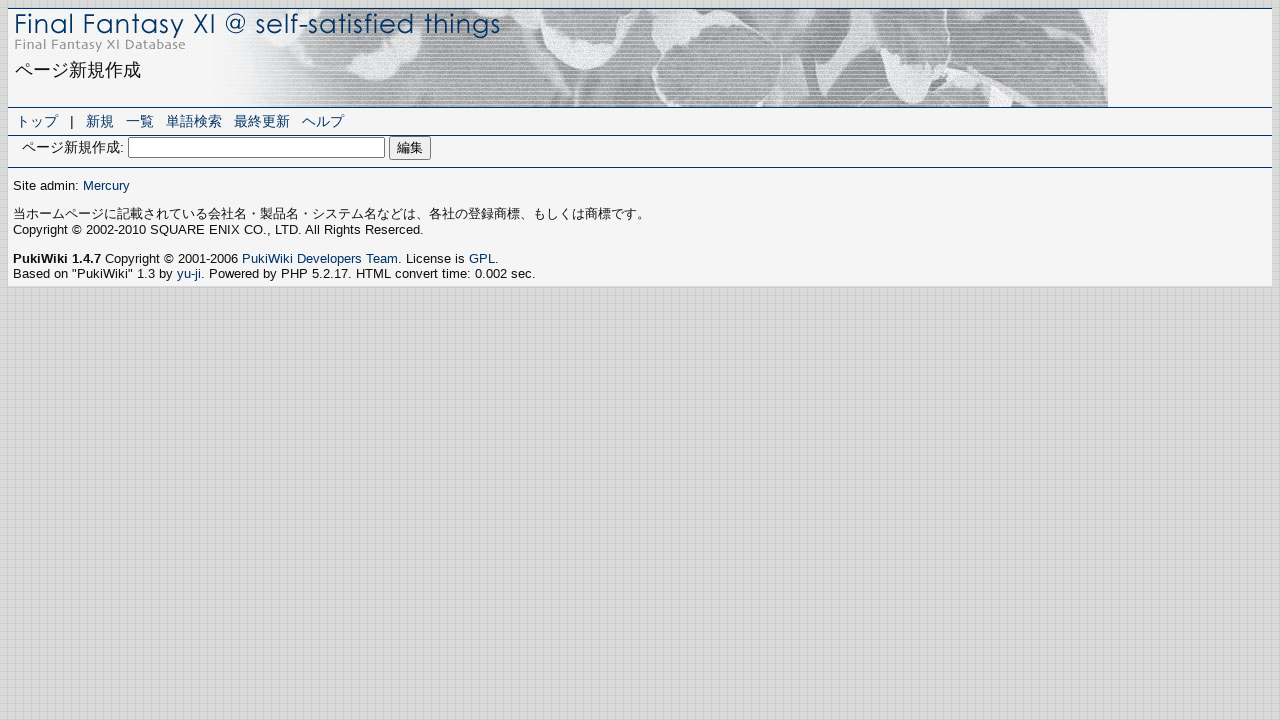

--- FILE ---
content_type: text/html; charset=EUC-JP
request_url: http://elfu.com/sstffxi/index.php?plugin=newpage&refer=%A5%D0%A5%B9%A5%C8%A5%A5%A1%BC%A5%AF%A5%DF%A5%C3%A5%B7%A5%E7%A5%F3
body_size: 3322
content:
<?xml version="1.0" encoding="EUC-JP" ?>
<!DOCTYPE html PUBLIC "-//W3C//DTD XHTML 1.1//EN" "http://www.w3.org/TR/xhtml11/DTD/xhtml11.dtd">
<html xmlns="http://www.w3.org/1999/xhtml" xml:lang="ja">
<head>
 <meta http-equiv="content-type" content="application/xhtml+xml; charset=EUC-JP" />
 <meta http-equiv="content-style-type" content="text/css" />
 <meta name="robots" content="NOINDEX,NOFOLLOW" />
 <title>ページ新規作成 - Final Fantasy XI @ SST</title>

 <link rel="SHORTCUT ICON" href="" />
 <link rel="stylesheet" type="text/css" media="screen" href="skin/pukiwiki.css.php?charset=Shift_JIS" charset="Shift_JIS" />
 <link rel="stylesheet" type="text/css" media="print"  href="skin/pukiwiki.css.php?charset=Shift_JIS&amp;media=print" charset="Shift_JIS" />
 <link rel="alternate" type="application/rss+xml" title="RSS" href="http://elfu.com/sstffxi/index.php?cmd=rss" />

</head>
<body>

<table width="100%" border="0" cellspacing="0" cellpadding="0">
<tr><td>

<div style="background-image: url(./image/head01.jpg);" id="header">
 <a href="http://elfu.com/sstffxi/index.php?FrontPage"><img id="logo" src="image/sstffxi_logo.jpg" width="500" height="50" alt="[self-satisfied things @ FFXI]" title="[SST@FFXI]" /></a><br>

 <h1 class="title">ページ新規作成</h1>

</div>

</td></tr>
<tr><td>
<div id="navigator">
 &nbsp; <a href="http://elfu.com/sstffxi/index.php?FrontPage" >トップ</a> &nbsp; |


 &nbsp;
 	<a href="http://elfu.com/sstffxi/index.php?plugin=newpage&amp;refer=" >新規</a> &nbsp;
    <a href="http://elfu.com/sstffxi/index.php?cmd=list" >一覧</a>  &nbsp; <a href="http://elfu.com/sstffxi/index.php?cmd=search" >単語検索</a> &nbsp; <a href="http://elfu.com/sstffxi/index.php?RecentChanges" >最終更新</a> &nbsp; <a href="http://elfu.com/sstffxi/index.php?Help" >ヘルプ</a> &nbsp;

</div>
</td></tr>
<tr><td>
<div id="body"><form action="http://elfu.com/sstffxi/index.php" method="post">
<div><input type="hidden" name="encode_hint" value="ぷ" /></div>
 <div>
  <input type="hidden" name="plugin" value="newpage" />
  <input type="hidden" name="refer"  value="バストゥークミッション" />
  <label for="_p_newpage_1">ページ新規作成:</label>
  <input type="text"   name="page" id="_p_newpage_1" value="" size="30" />
  <input type="submit" value="編集" />
 </div>
</form></div>


<hr class="full_hr" />

<div id="community">
<!-- ================== �v���C�I�����C�� �R�~���j�e�B�T�C�g�c�[�� ================= -->
<script id="cstoolscript" type="text/javascript" src="http://www.playonline.com/ff11/comm/cstool/scripts/script.js">"sno":"200222","polg_loc":"ja"</script><!-- ======== Copyright (c) 2003 SQUARE-ENIX CO.,LTD. All Rights Reserved. ======== -->
</div>



<div id="footer">
 Site admin: <a href="http://www.elfu.com/sstffxi/index.php">Mercury</a><p />
 <p>当ホームページに記載されている会社名・製品名・システム名などは、各社の登録商標、もしくは商標です。<br />Copyright &copy; 2002-2010 SQUARE ENIX CO., LTD. All Rights Reserced.</p><strong>PukiWiki 1.4.7</strong> Copyright &copy; 2001-2006 <a href="http://pukiwiki.sourceforge.jp/">PukiWiki Developers Team</a>. License is <a href="http://www.gnu.org/licenses/gpl.html">GPL</a>.<br /> Based on "PukiWiki" 1.3 by <a href="http://factage.com/yu-ji/">yu-ji</a>.
 Powered by PHP 5.2.17. HTML convert time: 0.002 sec.
</div>

</body>
</html>


--- FILE ---
content_type: text/css
request_url: http://elfu.com/sstffxi/skin/pukiwiki.css.php?charset=Shift_JIS
body_size: 9497
content:
@charset "Shift_JIS";

pre, dl, ol, p, blockquote { line-height:130%; }

blockquote { margin-left:28px; }

body {
	color:#111111;
	background:url(http://www.elfu.com/topphoto/bg02.gif);
	font-size:90%;
	font-family:verdana, arial, helvetica, Sans-Serif;
}
table {
	color:#111111;
	background-color:#f5f5f5;
	font-family:verdana, arial, helvetica, Sans-Serif;
}
table.main {
	border: 0px
	color:#111111;
	background:url(http://www.elfu.com/sstffxi/image/bodybg01.gif) repeat-y;
	font-family:verdana, arial, helvetica, Sans-Serif;
	margin-right:4px;
}
td {
	color:#111111;
	margin-left:2%;
	margin-right:2%;
	font-family:verdana, arial, helvetica, Sans-Serif;
}

a:link {
	color:#003366;
	background-color:inherit;
	text-decoration:none;
}

a:active {
	color:#699E17;
	text-decoration:none;
}

a:visited {
	color:#003366;
	background-color:inherit;
	text-decoration:none;
}

a:hover {
	color:#699E17;
	text-decoration:underline;
}

h1, h2 {
	font-family:verdana, arial, helvetica, Sans-Serif;
	font-size: large;
	color:inherit;
	background-color:#C4D6E6;
	padding:.2em;
	border:1px solid #547BA4;
	margin:0px 0px .5em 0px;
}
h3 {
	font-family:verdana, arial, helvetica, Sans-Serif;
	font-size: medium;
	border-bottom:  2px solid #C4D6E6;
	border-top:     1px solid #C4D6E6;
	border-left:   10px solid #C4D6E6;
	border-right:   1px solid #C4D6E6;

	color:inherit;
	padding:.2em;
	margin:0px 0px .5em 0px;
}
h4 {
	font-family:verdana, arial, helvetica, Sans-Serif;
	font-size: small;
	border-left:   12px solid #C4D6E6;
	color:inherit;
	padding:.2em;
	margin:0px 0px .5em 0px;
}
h5, h6 {
	font-family:verdana, arial, helvetica, Sans-Serif;
	font-size: 1em;
	color:inherit;
 	padding:.2em;
 	border-left:   12px solid #C4D6E6;
 	margin:0px 0px .5em 0px;
}

h1.title {
	font-size: 18px;
	font-weight:normal;
	background-color:transparent;
	padding: 0px;
	border: 0px;
	margin: 0px 0px 0px .4em;
}

dt {
	font-weight:bold;
	margin-top:1em;
	margin-left:1em;
}

pre {
	border:#003366 1px dashed;
	padding:.5em;
	margin-left:1em;
	margin-right:2em;
	white-space:pre;
	color:#111111;
	background-color:#E8EFF6;
}

img {
	border:none;
	vertical-align:middle;
}

ul {
	margin-top:.5em;
	margin-bottom:.5em;
	line-height:130%;
}

em { font-style:italic; }

strong { font-weight:bold; }

thead td.style_td,
tfoot td.style_td {
	color:inherit;
	background-color:#C4D6E6;
}
thead th.style_th,
tfoot th.style_th {
	color:inherit;
	background-color:#E0E8F0;
}
.style_table {
	font-size: 95%;
	padding:0px;
	border:0px;
	margin:auto;
	margin-left:0px;
	text-align:left;
	color:inherit;
	background-color:#547BA4;
}
.style_th {
	padding:5px;
	margin:1px;
	text-align:center;
	color:inherit;
	background-color:#C4D6E6;
}
.style_td {
	padding:3px;
	margin:1px;
	color:inherit;
	background-color:#D8E7F6;
}

ul.list1 { list-style-type:disc; }
ul.list2 { list-style-type:circle; }
ul.list3 { list-style-type:square; }
ol.list1 { list-style-type:decimal; }
ol.list2 { list-style-type:lower-roman; }
ol.list3 { list-style-type:lower-alpha; }

div.ie5 { text-align:left; }

span.noexists {
	color:inherit;
	background-color:#FFFACC;
}

.small { 
	font-size:90%;
	margin-left: .8em;
}

.super_index {
	color:#DD3333;
	background-color:inherit;
	font-weight:bold;
	font-size:60%;
	vertical-align:super;
}

a.note_super {
	color:#DD3333;
	background-color:inherit;
	font-weight:bold;
	font-size:70%;
	vertical-align:super;
}

div.jumpmenu {
	font-size:60%;
	text-align:right;
}

hr.full_hr {
	border-style:solid;
	border-color:#003366;
	border-width:0px 0px 1px 0px;
}
hr.note_hr {
	width:100%;
	border-style:dashed;
	border-color:#003366;
	border-width:0px 0px 1px 0px;
	text-align:center;
	margin:1em auto 0em auto;
}

span.size1 {
	font-size:xx-small;
	line-height:130%;
	text-indent:0px;
	display:inline;
}
span.size2 {
	font-size:x-small;
	line-height:130%;
	text-indent:0px;
	display:inline;
}
span.size3 {
	font-size:small;
	line-height:130%;
	text-indent:0px;
	display:inline;
}
span.size4 {
	font-size:medium;
	line-height:130%;
	text-indent:0px;
	display:inline;
}
span.size5 {
	font-size:large;
	line-height:130%;
	text-indent:0px;
	display:inline;
}
span.size6 {
	font-size:x-large;
	line-height:130%;
	text-indent:0px;
	display:inline;
}
span.size7 {
	font-size:xx-large;
	line-height:130%;
	text-indent:0px;
	display:inline;
}

/* html.php/catbody() */
strong.word0 {
	background-color:#FFFF66;
	color:black;
}
strong.word1 {
	background-color:#A0FFFF;
	color:black;
}
strong.word2 {
	background-color:#99FF99;
	color:black;
}
strong.word3 {
	background-color:#FF9999;
	color:black;
}
strong.word4 {
	background-color:#FF66FF;
	color:black;
}
strong.word5 {
	background-color:#880000;
	color:white;
}
strong.word6 {
	background-color:#00AA00;
	color:white;
}
strong.word7 {
	background-color:#886800;
	color:white;
}
strong.word8 {
	background-color:#004699;
	color:white;
}
strong.word9 {
	background-color:#990099;
	color:white;
}

/* html.php/edit_form() */
.edit_form { clear:both; }

/* pukiwiki.skin.php */
div#header {
	padding:0px;
	margin:0px;
	height: 100px;
}

div#navigator {
	clear:both;
	padding:4px 0px;
	margin:0px;
	border-bottom:solid 1px #003366;
}

td.menubar {
	width:120px;
	vertical-align:top;
}
td.menubar2 {
	width:140px;
	vertical-align:top;
	background:url(http://www.elfu.com/sstffxi/image/bodybg140.gif) repeat-y;
}
td.menubar3 {
	vertical-align:top;
}

div#menubar {
	width:120px;
	padding:0px;
	margin:0px 4px;
	word-break:break-all;
	font-size:90%;
	overflow:hidden;
}
div#menubar2 {
	width:140px;
	padding:0px;
	margin:0px 4px;
	word-break:break-all;
	font-size:90%;
	overflow:hidden;
}
div#menubar3 {
	padding:0px;
	margin-left:2%;
	margin-right:2%;
	word-break:break-all;
	overflow:hidden;
}

div#menubar ul {
	margin:0px 0px 0px .5em;
	padding:0px 0px 0px .5em;
}

div#menubar ul li { line-height:110%; }

div#menubar h4 { font-size:110%; }

div#menubar2 ul {
	margin:0px .5em;
	padding:0px .5em;
}
div#menubar2 ul li { line-height:110%; }

div#menubar2 h4 { font-size:110%; }

div#ads {
	padding:0px;
	margin:0px 4px;
	text-align: center;
}

div#body {
	padding:0px .2em 0px .5em;
	margin:0px .2em 0px .5em;
}

div#note {
	clear:both;
	padding:0px;
	margin:10px;
}

div#attach {
	clear:both;
	padding:0px;
	margin:0px;
}

div#toolbar {
	clear:both;
	padding:0px;
	margin:0px;
}

div#community {
	padding:0px;
	margin:0px 5px;
	float: right;
}

div#lastmodified {
	font-size:80%;
	padding:0px;
	margin:0px 5px;
}

div#related {
	font-size:80%;
	padding:0px;
	margin:16px 0px 0px 0px;
}

div#footer {
	font-size:90%;
	padding:0px;
	margin:10px 5px 5px 5px;
}

div#banner {
	float:right;
	margin-top:24px;
}

div#preview {
	color:inherit;
	background-color:#F5F8FF;
}

img#logo {
	margin-right:20px;
}

/* aname.inc.php */
.anchor {}
.anchor_super {
	font-size:xx-small;
	vertical-align:super;
}

/* br.inc.php */
br.spacer {}

/* calendar*.inc.php */
.style_calendar {
	padding:0px;
	border:0px;
	margin:3px;
	color:inherit;
	background-color:#CCD5DD;
	text-align:center;
}
.style_td_caltop {
	padding:5px;
	margin:1px;
	color:inherit;
	background-color:#EEF5FF;
	font-size:80%;
	text-align:center;
}
.style_td_today {
	padding:5px;
	margin:1px;
	color:inherit;
	background-color:#FFFFDD;
	text-align:center;
}
.style_td_sat {
	padding:5px;
	margin:1px;
	color:inherit;
	background-color:#DDE5FF;
	text-align:center;
}
.style_td_sun {
	padding:5px;
	margin:1px;
	color:inherit;
	background-color:#FFEEEE;
	text-align:center;
}
.style_td_blank {
	padding:5px;
	margin:1px;
	color:inherit;
	background-color:#EEF5FF;
	text-align:center;
}
.style_td_day {
	padding:5px;
	margin:1px;
	color:inherit;
	background-color:#EEF5FF;
	text-align:center;
}
.style_td_week {
	padding:5px;
	margin:1px;
	color:inherit;
	background-color:#DDE5EE;
	font-size:80%;
	font-weight:bold;
	text-align:center;
}

/* calendar_viewer.inc.php */
div.calendar_viewer {
	color:inherit;
	background-color:inherit;
	margin-top:20px;
	margin-bottom:10px;
	padding-bottom:10px;
}
span.calendar_viewer_left {
	color:inherit;
	background-color:inherit;
	float:left;
}
span.calendar_viewer_right {
	color:inherit;
	background-color:inherit;
	float:right;
}

/* clear.inc.php */
.clear {
	margin:0px;
	clear:both;
}

/* counter.inc.php */
div.counter { font-size:70%; }

/* diff.inc.php */
span.diff_added {
	color:blue;
	background-color:inherit;
}

span.diff_removed {
	color:red;
	background-color:inherit;
}

/* hr.inc.php */
hr.short_line {
	text-align:center;
	width:100%;
	border-style:dotted;
	border-color:#003366;
	border-width:0px 0px 1px 0px;
}

/* include.inc.php */
h5.side_label { text-align:center; }

/* navi.inc.php */
ul.navi {
	margin:0px;
	padding:0px;
	text-align:center;
}
li.navi_none {
	display:inline;
	float:none;
}
li.navi_left {
	display:inline;
	float:left;
	text-align:left;
}
li.navi_right {
	display:inline;
	float:right;
	text-align:right;
}

/* new.inc.php */
span.comment_date { font-size:x-small; }
span.new1 {
	color:red;
	background-color:transparent;
	font-size:x-small;
}
span.new5 {
	color:green;
	background-color:transparent;
	font-size:xx-small;
}

/* popular.inc.php */
span.counter { font-size:90%; }
ul.popular_list {
}

/* recent.inc.php,showrss.inc.php */
ul.recent_list {
}

/* ref.inc.php */
div.img_margin {
	margin-left:28px;
	margin-right:28px;
}

/* vote.inc.php */
td.vote_label {
	color:inherit;
	background-color:#FFCCCC;
}
td.vote_td1 {
	color:inherit;
	background-color:#DDE5FF;
}
td.vote_td2 {
	color:inherit;
	background-color:#EEF5FF;
}


--- FILE ---
content_type: text/css
request_url: http://elfu.com/sstffxi/skin/pukiwiki.css.php?charset=Shift_JIS&media=print
body_size: 8983
content:
@charset "Shift_JIS";

pre, dl, ol, p, blockquote { line-height:130%; }

blockquote { margin-left:28px; }

body {
	color:#111111;
	background:url(http://www.elfu.com/topphoto/bg02.gif);
	font-size:90%;
	font-family:verdana, arial, helvetica, Sans-Serif;
}
table {
	color:#111111;
	background-color:#f5f5f5;
	font-family:verdana, arial, helvetica, Sans-Serif;
}
table.main {
	border: 0px
	color:#111111;
	background:url(http://www.elfu.com/sstffxi/image/bodybg01.gif) repeat-y;
	font-family:verdana, arial, helvetica, Sans-Serif;
	margin-right:4px;
}
td {
	color:#111111;
	margin-left:2%;
	margin-right:2%;
	font-family:verdana, arial, helvetica, Sans-Serif;
}

a:link {
	text-decoration: underline;
}

a:active {
	color:#699E17;
	text-decoration:none;
}

a:visited {
	text-decoration: underline;
}

a:hover {
	color:#699E17;
	text-decoration:underline;
}

h1, h2 {
	font-family:verdana, arial, helvetica, Sans-Serif;
	font-size: large;
	color:inherit;
	background-color:#C4D6E6;
	padding:.2em;
	border:1px solid #547BA4;
	margin:0px 0px .5em 0px;
}
h3 {
	font-family:verdana, arial, helvetica, Sans-Serif;
	font-size: medium;
	border-bottom:  2px solid #C4D6E6;
	border-top:     1px solid #C4D6E6;
	border-left:   10px solid #C4D6E6;
	border-right:   1px solid #C4D6E6;

	color:inherit;
	padding:.2em;
	margin:0px 0px .5em 0px;
}
h4 {
	font-family:verdana, arial, helvetica, Sans-Serif;
	font-size: small;
	border-left:   12px solid #C4D6E6;
	color:inherit;
	padding:.2em;
	margin:0px 0px .5em 0px;
}
h5, h6 {
	font-family:verdana, arial, helvetica, Sans-Serif;
	font-size: 1em;
	color:inherit;
 	padding:.2em;
 	border-left:   12px solid #C4D6E6;
 	margin:0px 0px .5em 0px;
}

h1.title {
	font-size: 18px;
	font-weight:normal;
	background-color:transparent;
	padding: 0px;
	border: 0px;
	margin: 0px 0px 0px .4em;
}

dt {
	font-weight:bold;
	margin-top:1em;
	margin-left:1em;
}

pre {
	border:#003366 1px dashed;
	padding:.5em;
	margin-left:1em;
	margin-right:2em;
	white-space:pre;
	color:#111111;
	background-color:#E8EFF6;
}

img {
	border:none;
	vertical-align:middle;
}

ul {
	margin-top:.5em;
	margin-bottom:.5em;
	line-height:130%;
}

em { font-style:italic; }

strong { font-weight:bold; }

thead td.style_td,
tfoot td.style_td {
	color:inherit;
	background-color:#C4D6E6;
}
thead th.style_th,
tfoot th.style_th {
	color:inherit;
	background-color:#E0E8F0;
}
.style_table {
	font-size: 95%;
	padding:0px;
	border:0px;
	margin:auto;
	margin-left:0px;
	text-align:left;
	color:inherit;
	background-color:#547BA4;
}
.style_th {
	padding:5px;
	margin:1px;
	text-align:center;
	color:inherit;
	background-color:#C4D6E6;
}
.style_td {
	padding:3px;
	margin:1px;
	color:inherit;
	background-color:#D8E7F6;
}

ul.list1 { list-style-type:disc; }
ul.list2 { list-style-type:circle; }
ul.list3 { list-style-type:square; }
ol.list1 { list-style-type:decimal; }
ol.list2 { list-style-type:lower-roman; }
ol.list3 { list-style-type:lower-alpha; }

div.ie5 { text-align:left; }

span.noexists {
	color:inherit;
	background-color:#FFFACC;
}

.small { 
	font-size:90%;
	margin-left: .8em;
}

.super_index {
	color:#DD3333;
	background-color:inherit;
	font-weight:bold;
	font-size:60%;
	vertical-align:super;
}

a.note_super {
	color:#DD3333;
	background-color:inherit;
	font-weight:bold;
	font-size:70%;
	vertical-align:super;
}

div.jumpmenu {
	font-size:60%;
	text-align:right;
}

hr.full_hr {
	border-style:solid;
	border-color:#003366;
	border-width:0px 0px 1px 0px;
}
hr.note_hr {
	width:100%;
	border-style:dashed;
	border-color:#003366;
	border-width:0px 0px 1px 0px;
	text-align:center;
	margin:1em auto 0em auto;
}

span.size1 {
	font-size:xx-small;
	line-height:130%;
	text-indent:0px;
	display:inline;
}
span.size2 {
	font-size:x-small;
	line-height:130%;
	text-indent:0px;
	display:inline;
}
span.size3 {
	font-size:small;
	line-height:130%;
	text-indent:0px;
	display:inline;
}
span.size4 {
	font-size:medium;
	line-height:130%;
	text-indent:0px;
	display:inline;
}
span.size5 {
	font-size:large;
	line-height:130%;
	text-indent:0px;
	display:inline;
}
span.size6 {
	font-size:x-large;
	line-height:130%;
	text-indent:0px;
	display:inline;
}
span.size7 {
	font-size:xx-large;
	line-height:130%;
	text-indent:0px;
	display:inline;
}

/* html.php/catbody() */
strong.word0 {
	background-color:#FFFF66;
	color:black;
}
strong.word1 {
	background-color:#A0FFFF;
	color:black;
}
strong.word2 {
	background-color:#99FF99;
	color:black;
}
strong.word3 {
	background-color:#FF9999;
	color:black;
}
strong.word4 {
	background-color:#FF66FF;
	color:black;
}
strong.word5 {
	background-color:#880000;
	color:white;
}
strong.word6 {
	background-color:#00AA00;
	color:white;
}
strong.word7 {
	background-color:#886800;
	color:white;
}
strong.word8 {
	background-color:#004699;
	color:white;
}
strong.word9 {
	background-color:#990099;
	color:white;
}

/* html.php/edit_form() */
.edit_form { clear:both; }

/* pukiwiki.skin.php */
div#header {
	padding:0px;
	margin:0px;
	height: 100px;
}

div#navigator {
	display:none;
}

td.menubar {
	display:none;
}
td.menubar2 {
	display:none;
	background:url(http://www.elfu.com/sstffxi/image/bodybg140.gif) repeat-y;
}
td.menubar3 {
	display:none;
}

div#menubar {
	display:none;
}
div#menubar2 {
	display:none;
}
div#menubar3 {
	display:none;
}

div#menubar ul {
	margin:0px 0px 0px .5em;
	padding:0px 0px 0px .5em;
}

div#menubar ul li { line-height:110%; }

div#menubar h4 { font-size:110%; }

div#menubar2 ul {
	margin:0px .5em;
	padding:0px .5em;
}
div#menubar2 ul li { line-height:110%; }

div#menubar2 h4 { font-size:110%; }

div#ads {
	padding:0px;
	margin:0px 4px;
	text-align: center;
}

div#body {
	padding:0px .2em 0px .5em;
	margin:0px .2em 0px .5em;
}

div#note {
	clear:both;
	padding:0px;
	margin:10px;
}

div#attach {
	display:none;
}

div#toolbar {
        display:none;
}

div#community {
	padding:0px;
	margin:0px 5px;
	float: right;
}

div#lastmodified {
	font-size:80%;
	padding:0px;
	margin:0px 5px;
}

div#related {
        display:none;
}

div#footer {
	font-size:90%;
	padding:0px;
	margin:10px 5px 5px 5px;
}

div#banner {
	float:right;
	margin-top:24px;
}

div#preview {
	color:inherit;
	background-color:#F5F8FF;
}

img#logo {
	display:none;
}

/* aname.inc.php */
.anchor {}
.anchor_super {
	font-size:xx-small;
	vertical-align:super;
}

/* br.inc.php */
br.spacer {}

/* calendar*.inc.php */
.style_calendar {
	padding:0px;
	border:0px;
	margin:3px;
	color:inherit;
	background-color:#CCD5DD;
	text-align:center;
}
.style_td_caltop {
	padding:5px;
	margin:1px;
	color:inherit;
	background-color:#EEF5FF;
	font-size:80%;
	text-align:center;
}
.style_td_today {
	padding:5px;
	margin:1px;
	color:inherit;
	background-color:#FFFFDD;
	text-align:center;
}
.style_td_sat {
	padding:5px;
	margin:1px;
	color:inherit;
	background-color:#DDE5FF;
	text-align:center;
}
.style_td_sun {
	padding:5px;
	margin:1px;
	color:inherit;
	background-color:#FFEEEE;
	text-align:center;
}
.style_td_blank {
	padding:5px;
	margin:1px;
	color:inherit;
	background-color:#EEF5FF;
	text-align:center;
}
.style_td_day {
	padding:5px;
	margin:1px;
	color:inherit;
	background-color:#EEF5FF;
	text-align:center;
}
.style_td_week {
	padding:5px;
	margin:1px;
	color:inherit;
	background-color:#DDE5EE;
	font-size:80%;
	font-weight:bold;
	text-align:center;
}

/* calendar_viewer.inc.php */
div.calendar_viewer {
	color:inherit;
	background-color:inherit;
	margin-top:20px;
	margin-bottom:10px;
	padding-bottom:10px;
}
span.calendar_viewer_left {
	color:inherit;
	background-color:inherit;
	float:left;
}
span.calendar_viewer_right {
	color:inherit;
	background-color:inherit;
	float:right;
}

/* clear.inc.php */
.clear {
	margin:0px;
	clear:both;
}

/* counter.inc.php */
div.counter { font-size:70%; }

/* diff.inc.php */
span.diff_added {
	color:blue;
	background-color:inherit;
}

span.diff_removed {
	color:red;
	background-color:inherit;
}

/* hr.inc.php */
hr.short_line {
	text-align:center;
	width:100%;
	border-style:dotted;
	border-color:#003366;
	border-width:0px 0px 1px 0px;
}

/* include.inc.php */
h5.side_label { text-align:center; }

/* navi.inc.php */
ul.navi {
	margin:0px;
	padding:0px;
	text-align:center;
}
li.navi_none {
	display:inline;
	float:none;
}
li.navi_left {
	display:inline;
	float:left;
	text-align:left;
}
li.navi_right {
	display:inline;
	float:right;
	text-align:right;
}

/* new.inc.php */
span.comment_date { font-size:x-small; }
span.new1 {
	color:red;
	background-color:transparent;
	font-size:x-small;
}
span.new5 {
	color:green;
	background-color:transparent;
	font-size:xx-small;
}

/* popular.inc.php */
span.counter { font-size:90%; }
ul.popular_list {
}

/* recent.inc.php,showrss.inc.php */
ul.recent_list {
}

/* ref.inc.php */
div.img_margin {
	margin-left:28px;
	margin-right:28px;
}

/* vote.inc.php */
td.vote_label {
	color:inherit;
	background-color:#FFCCCC;
}
td.vote_td1 {
	color:inherit;
	background-color:#DDE5FF;
}
td.vote_td2 {
	color:inherit;
	background-color:#EEF5FF;
}


--- FILE ---
content_type: text/javascript;charset=UTF-8
request_url: http://www.playonline.com/polapps/s/fansite2.lnk.info?&sno=200222&polg_loc=ja
body_size: 65
content:
var cstool="%7B%22msg%22%3A%22fansiteError%22%2C%22id%22%3A8%7D";

--- FILE ---
content_type: application/x-javascript
request_url: http://www.playonline.com/ff11/comm/cstool/scripts/contents.js
body_size: 557
content:
function addEvent(element, eventType, func, useCapture){
	if (element.addEventListener){
		element.addEventListener(eventType, func, useCapture);
	} else if (element.attachEvent){
		element.attachEvent('on' + eventType, func);
	} else {
		element['on' + eventType] = func;
	}
}

function cstoolEmbedSWF(){
	var s = cstool.indexOf("%22size%22", 0);
	var e = cstool.indexOf("%2C", s);
	var size = cstool.substr(e-1, 1);

	cs_param.width  = 160;
	cs_param.height = 156;

	if ( (cstool.indexOf("%22Error%22", 0) > -1) || (cstool.indexOf("%22fansiteError%22", 0) > -1) ) {
		cs_param.swf    = "swf/error.swf";
	} else {
		if (size == 1){
			cs_param.swf    = "swf/mini.swf";
		}else{
			cs_param.swf    = "swf/full.swf";
			cs_param.width  = 160;
			cs_param.height = 350;
		}
	}

	var flashvars  = new Object();
	var params     = new Object();
	var attributes = new Object();

	flashvars.locale = cs_param["polg_loc"];
	flashvars.dir    = cs_param.dir;
	flashvars.domain = cs_param.domain;
	flashvars.json   = cstool;
	
	params.wmode = "transparent";
	
	swfobject.embedSWF(
		cs_param.dir + cs_param.swf + "?" + (new Date()).getTime(),
		cs_param.id,
		cs_param.width,
		cs_param.height,
		"9.0.0",
		cs_param.id,
		flashvars,
		params,
		attributes
	);
}

addEvent(window, "load", cstoolEmbedSWF, false);